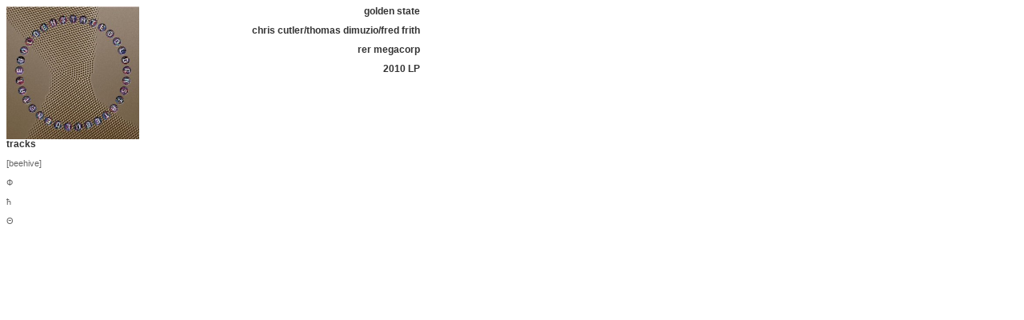

--- FILE ---
content_type: text/html
request_url: http://thomasdimuzio.com/golden-state.html
body_size: 1048
content:
<!DOCTYPE HTML PUBLIC "-//W3C//DTD HTML 3.2//EN">
<HTML>
<HEAD>
		<meta http-equiv="content-type" content="text/html;charset=utf-8">
		<TITLE>Golden State</TITLE> <LINK REL="stylesheet" TYPE="text/css" href="master.css" TITLE="Default">
   <META NAME="description" CONTENT="Thomas Dimuzio's releases; Golden State">
   <META NAME="keywords" CONTENT="Thomas Dimuzio, Dimuzio, Chris Cutler, Fred Frith, Gench, Rer Megacorp, Recommended Records, Golden State">
   <META NAME="robots" CONTENT="index,follow">
   <META NAME="GENERATOR" CONTENT="User-Agent: Mozilla/3.01Gold (Macintosh; I; 68K)">
</HEAD>
<BODY  BGCOLOR="#000000" LINK="#812209" VLINK="#1B9BD4" ALINK="#A82D0C">
<table cellspacing=0 cellpadding=0 width="517" >
  <tr> 
    <td bgcolor="#FFFFFF" width="166"><a href="golden-state2.html"><img src="gifs/golden_state.jpg" height=166 width=166 border="0"></a></td>
    <td bgcolor="#FFFFFF" width="351" valign="top" align="right"> 
      <h3>golden state</h3>
      <h3>chris cutler/thomas dimuzio/fred frith<br>
        <br>rer megacorp</h3>
      <h3>2010 LP</h3>
      </td>
  </tr>
  <tr> 
    <td align=right valign=top width="166"></td>
    <td align=right valign=top width="351"></td>
  </tr>
</table>
<TABLE CELLSPACING=0 CELLPADDING=0 WIDTH="456" >
  <TR> 
    <TD align=left valign=top><h3>tracks<br>
          </h3>
          
          
      <p align="left">[beehive]<br>
						<br>
						Ф<br>
						<br>
						ħ<br>
						<br>
						Θ</p>
        
      
      </TD>
  </TR>
</TABLE>

<!-- WiredMinds eMetrics tracking with Enterprise Edition V5.4 START -->
<script type='text/javascript' src='https://count.carrierzone.com/app/count_server/count.js'></script>
<script type='text/javascript'><!--
wm_custnum='8bc4727a93c682d3';
wm_page_name='golden-state.html';
wm_group_name='/services/webpages/t/h/thomasdimuzio.com/public';
wm_campaign_key='campaign_id';
wm_track_alt='';
wiredminds.count();
// -->
</script>
<!-- WiredMinds eMetrics tracking with Enterprise Edition V5.4 END -->
</BODY>
</HTML>


--- FILE ---
content_type: text/css
request_url: http://thomasdimuzio.com/master.css
body_size: 536
content:
BODY {font-family: Arial, Helvetica, sans-serif; text-align: left; line-height: 10px; color: #999999; background-color: #FFFFFF; font-size: 9px}

A:link {color: #FF0000; text-decoration: none}
A:active {color: #A82D0C}
A:visited {
	color: #FFFFFF;
	text-decoration: none
}
A:visited {
	color: #FF0000;
}
P {
	font-family: Arial, Helvetica, sans-serif;
	line-height: normal;
	color: #666666;
	font-size: 11px
}
TD {
	font-family: Arial, Helvetica, sans-serif;
	color: #000000;
	font-size: 9px;
	line-height: 10px
}
B {font-family: Arial, Helvetica, sans-serif; font-size: 9px; font-weight: bold; line-height: 10px}
H1 {font-family: Arial, Helvetica, sans-serif; margin-left: 0; margin-top: 0; margin-bottom: 0; font-weight: bold; color: black; font-size: xx-large}
H2 {font-family: Arial, Helvetica, sans-serif; line-height: 1; font-weight: bold; font-size: 18px; color: #000000}
H3 {
	font-family: Arial, Helvetica, sans-serif;
	color: #333333;
	font-size: 12px;
	line-height: 12px;
	font-weight: bold
}
HR {margin-top: 2; margin-bottom: 10}
SMALL {font-family: Arial, Helvetica, sans-serif; color: #000000; margin-left: 10; font-size: 9px}
BLOCKQUOTE {font-family: Arial, Helvetica, sans-serif; line-height: 10px; font-weight: bold; font-size: 9px}
.H5 {  margin-left: 15px; font-family: Arial, Helvetica, sans-serif; font-size: medium; font-style: normal; font-weight: bold; text-decoration: none}
p2 { font-family: Arial, Helvetica, sans-serif; line-height: 1; color: #000000 ; font-size: 9px}
.reviews {  font-family: Arial, Helvetica, sans-serif; font-size: 16px; font-weight: bold; text-align: left; line-height: 1.5}
.reviewquotes {  font-family: Arial, Helvetica, sans-serif; font-size: 11px; font-style: italic; font-weight: bold; text-align: left}
.reviewtitle {  font-family: Arial, Helvetica, sans-serif; font-size: 12px; font-weight: bold; text-align: left}
.reviewbody {  font-family: Arial, Helvetica, sans-serif; font-size: 11px; text-align: left; line-height: normal}
.H4 {  font-family: Arial, Helvetica, sans-serif; font-size: 12px; line-height: 1; font-weight: bold}
